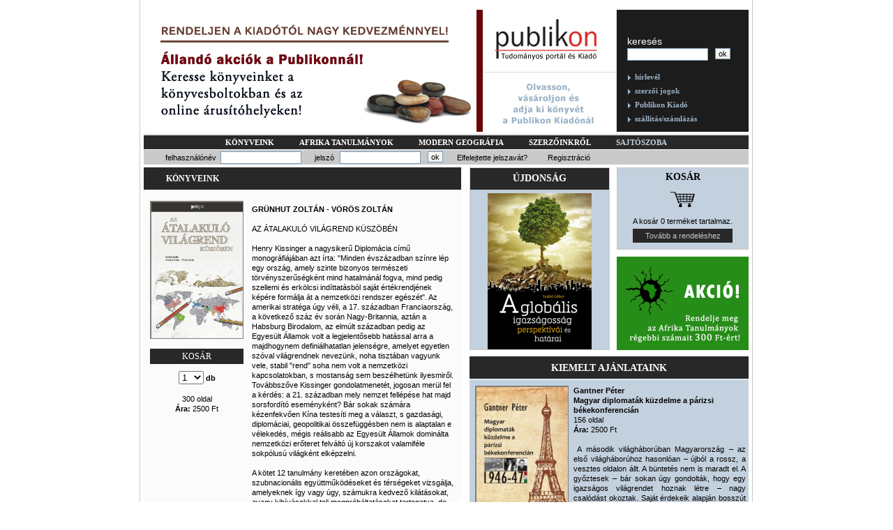

--- FILE ---
content_type: text/html; charset=utf-8
request_url: http://publikon.hu/htmls/konyveink.html?ID=118
body_size: 5930
content:
	<!DOCTYPE html PUBLIC "-//W3C//DTD XHTML 1.0 Strict//EN" "http://www.w3.org/TR/xhtml1/DTD/xhtml1-strict.dtd">
<html xmlns="http://www.w3.org/1999/xhtml" xml:lang="en" lang="en">
	<head>
		<title>Publikon</title>
		<meta http-equiv="Content-Type" content="text/html; charset=UTF-8" />
		<meta name="author" lang="hu" content="Markcon Informatikai Kft." />
		<meta name="resource-type" content="document" />
		<meta name="revisit-after" content="14 days" />
		<meta name="owner" content="info@markcon.hu" />
		<meta name="classification" content="Personal" />
		<meta name="robots" content="all" />
		<meta name="distribution" content="Global" />
		<meta name="rating" content="General" />
		<meta name="copyright" content="Markcon Informatikai Kft." />
		<meta name="language" content="hu" />
		<meta name="doc-type" content="Web Page" />
		<meta http-equiv="pragma" content="no-cache" />
		<meta name="keywords" content="" />
		<meta name="description" content="" />
		
		<script type="text/javascript" src="../admin/stat/javascript/log.js.php"></script>

		<script type="text/javascript" src="template/js/md5.js"></script>
		<script type="text/javascript" src="template/js/login.js"></script>
		
		<script type="text/javascript" src="template/js/jquery.js"></script>
		
		<link rel="stylesheet" href="template/basic.css" type="text/css" />
		<link rel="stylesheet" href="template/frame.css" type="text/css" />
		<link rel="stylesheet" href="template/menu.css" type="text/css" />

        <script type="text/javascript" src="template/js/prototype.js"></script>
        <script type="text/javascript" src="template/js/scriptaculous.js?load=effects,builder"></script>
        <script type="text/javascript" src="template/js/lightbox.js"></script>

        <link rel="stylesheet" href="template/lightbox.css" type="text/css" media="screen" />

		<script type="text/javascript">
			var $j = jQuery.noConflict();
		</script>	
	</head>
	<body>
		<div class="frame">
			<div style="margin-bottom: 3px; cursor: pointer;">
				<div class="frame_header_left" onclick="window.location.href='http://publikon.hu';">&nbsp;</div>
				<div class="frame_header_right">
					<form method="post" action="kereses.html">
						<table class="header_panel">
							
							<tr>
								<td colspan="2" class="search_title">keresés</td>
							</tr>
							<tr>
								<td class="search_input"><input type="text" name="searchWords2" class="textbox" /></td>
								<td><input type="submit" class="button" value="ok" /></td>
							</tr>
							
							<tr>
								<td class="header_menu" colspan="2">
									<ul class="top_menu">
										<li><a href="hirlevel.html">hírlevél</a></li>
										<li><a href="szerzoi_jogok.html">szerzői jogok</a></li>
										<li><a href="publikon_kiado.html">Publikon Kiadó</a></li>
										<li><a href="szallitasszamlazas.html">szállítás/számlázás</a></li>
									</ul>
								</td>
							</tr>
						</table>
					</form>
				</div>
				<div style="clear:both;"></div>
			</div>
			
			<div class="frame_menu">
				<table class="menutable">
											<td >
							<a href="konyveink.html" title="Könyveink"   >Könyveink</a>
						</td>	
											<td >
							<a href="afrika_tanulmanyok.html" title="Afrika tanulmányok" target="_blank"  >Afrika tanulmányok</a>
						</td>	
											<td >
							<a href="modern_geografia.html" title="Modern geográfia"   >Modern geográfia</a>
						</td>	
											<td >
							<a href="szerzoinkrol.html" title="Szerzőinkről"   >Szerzőinkről</a>
						</td>	
											<td  class="active" >
							<a href="sajtoszoba.html" title="Sajtószoba"   >Sajtószoba</a>
						</td>	
									</table>
			</div>
			
			<div class="frame_login" style="margin-bottom: 4px;">
				<script type="text/javascript">
	function out()
	{
					document.location.href = "?logout=logout" ;
			}

</script>

	<table class="login_table">
		<tr>
			<td class="login_1">felhasználónév</td>
			<td class="login_2"><input type="text" class="textbox" id="wsUserName" onkeyup="doLogin(event);" /></td>
			<td class="login_3">jelszó</td>
			<td class="login_4"><input type="password" class="textbox" id="wsPassword" onkeyup="doLogin(event);" /></td>
			<td>
				<div id="loginLoader" style="display:none;"><img src="template/images/loading.gif" alt="Kérjük, várjon..." align="absmiddle" />&nbsp;Kérjük, várjon...</div>
				<div id="loginError" style="display:none;text-align:center;" class="error">Nem sikerült a bejelentkezés</div>
			</td>
			<td class="login_5"><input type="button" class="button" value="ok" id="loginButton" onclick="doLogin();" /></td>			
			<td class="login_6"><a href="felhasznalo.html?action=forgot">Elfelejtette jelszavát?</a></td>
			<td><a href="felhasznalo.html?action=user">Regisztráció</a></td>
		</tr>
	</table>
	
				</div>
			
			<div style="margin-bottom: 11px;">
				<div class="frame_panelset1_2hasab">
										
											
						<!--
<table class="almenu" style="margin-bottom: 5px;">
	<tr>
		<td class="almenuHeader"><div style="float: right; display: inline;"><a href="javascript:printingPage();"><img src="pictures/print.gif" border="0" alt="print"></a></div><span>Könyveink</span></td>
	</tr>
</table>
 -->
 
<script type="text/javascript">

	function cat_order()
	{
		var val = document.getElementById("category").selectedIndex;		

		$j.ajax({
			type: "POST",
			url: "/htmls/konyveink.html?ID=118",	              
			data: "category=" + val ,
			  	success: function(){	     	     
			 	}	        		              	              
		});	
	}

	function kosar(id)
	{
		var db = document.getElementById("db").value ;
		if (db == "")
		{
			db = 1;
		}	
		$j.ajax({
			type: "POST",
			url: "/htmls/konyveink.html?ID=118",	              
			data: "toCart=" + id + "&db=" + db,
			  	success: function(){
			  		document.location.href = "/htmls/konyveink.html?ID=118" ; 	     	     
			 	}	        		              	              
		});
	}

	function mask()
	{
		if (isNaN(document.getElementById("db").value))
		{			
			document.getElementById("db").value = '1' ;			
			return false;
		}
	}
	
</script> 

<form name="frm" method="post" action=""> 
<table class="panelset1_1">
	<tr>
		<td class="panelset_1_1_title">
			Könyveink
				
		</td>
	</tr>
	<tr>
		<td style="padding-top: 16px;">
		
					<table class="book">
				<tr>
					<th>
						<img style="width:131px; height:195px; border-color:#81807c; border-width:1.5px; border-style:solid;" src="../application/bookReview/118_big.jpg" alt="" />
						<br /><br />
						<span class="kiemelt"><a href="javascript:void(0);" style="color:#FFFFFF;" onclick="kosar(118);">KOSÁR</a>						
						</span>
						<br /><br />
						<!--
						<input type="text" class="textbox" name="db" id="db" style="width: 20px;" value="1" style="text-align:right;" onkeyup="mask();" maxlength="3" /> 
						-->
						<select name="db" id="db">  
						    <option value="1">1</option>
						    <option value="2">2</option>
						    <option value="3">3</option>
						    <option value="4">4</option>
						    <option value="5">5</option>
						    <option value="6">6</option>
						    <option value="7">7</option>
						    <option value="8">8</option>
						    <option value="9">9</option>
						    <option value="10">10</option>
						</select>
						db
						<br />
													<br />
								<span class="normal">300 oldal </span>
						 
						<br />	
						<b>Ára:</b> <span class="normal">2500 Ft </span><br /><br />
					</th>
					<td>
						<b>GRÜNHUT ZOLTÁN - VÖRÖS ZOLTÁN</b><br /><br />
						AZ ÁTALAKULÓ VILÁGREND KÜSZÖBÉN<br /><br />
						
						<p style="text-align: left">
							Henry Kissinger a nagysikerű Diplomácia című monográfiájában azt írta: "Minden évszázadban színre lép egy ország, amely szinte bizonyos természeti törvényszerűségként mind hatalmánál fogva, mind pedig szellemi és erkölcsi indíttatásból saját értékrendjének képére formálja át a nemzetközi rendszer egészét". Az amerikai stratéga úgy véli, a 17. században Franciaország, a következő száz év során Nagy-Britannia, aztán a Habsburg Birodalom, az elmúlt században pedig az Egyesült Államok volt a legjelentősebb hatással arra a majdhogynem definiálhatatlan jelenségre, amelyet egyetlen szóval világrendnek nevezünk, noha tisztában vagyunk vele, stabil "rend" soha nem volt a nemzetközi kapcsolatokban, s mostanság sem beszélhetünk ilyesmiről. Továbbszőve Kissinger gondolatmenetét, jogosan merül fel a kérdés: a 21. században mely nemzet fellépése hat majd sorsfordító eseményként? Bár sokak számára kézenfekvően Kína testesíti meg a választ, s gazdasági, diplomáciai, geopolitikai összefüggésben nem is alaptalan e vélekedés, mégis reálisabb az Egyesült Államok dominálta nemzetközi erőteret felváltó új korszakot valamiféle sokpólusú világként elképzelni.<br />
<br />
A kötet 12 tanulmány keretében azon országokat, szubnacionális együttműködéseket és térségeket vizsgálja, amelyeknek így vagy úgy, számukra kedvező kilátásokat, avagy kihívásokkal teli megpróbáltatásokat tartogatva, de szerepük lesz a fennálló világrend átalakulásában.
						</p>
					</td>
				</tr>
			</table>
					</td>
	</tr>	
</table>	

	
	<<< <a class="link_back" href="konyveink.html">Vissza a könyvekhez</a>
	<br /><br />	
	

</form>

<!-- 
<table class="alap" style="margin-bottom: 10px; width: 100%; background-image: url('_pictures/sample.jpg');">
	<tr>
		<td class="alap" style="vertical-align: top;"><table class="alap" style="width: 100%;">
			<tr>
				<td colspan="2" class="alap" style="padding-top: 10px; padding-left: 8px; font-size: 16px; font-weight: bold;">AZ ÁTALAKULÓ VILÁGREND KÜSZÖBÉN</td>
			</tr>
			<tr>
				<td colspan="2" class="alap" style="padding-bottom: 6px; padding-top: 1px; padding-left: 9px; font-size: 12px;">GRÜNHUT ZOLTÁN - VÖRÖS ZOLTÁN</td>
			</tr>
			
						<tr>
				<td class="alap" style="width: 130px; padding-top: 3px; padding-left: 7px; font-weight: bold; color: #0F0867;">Kiadó:</td>
				<td class="alap" style="padding-top: 3px;">Publikon Kiadó</td>
			</tr>
						
						<tr>
				<td class="alap" style="width: 130px; padding-top: 3px; padding-left: 7px; font-weight: bold; color: #0F0867;">Megjelenés:</td>
				<td class="alap" style="padding-top: 3px;">2013</td>
			</tr>
						
		</table></td>
		<td class="alap" style="width: 186px; padding-top: 10px; text-align: right; vertical-align: top; padding-right: 50px;"></td>
	</tr>
		
	<tr>
		<td class="alap" colspan="2" style="padding-left: 7px; font-weight: bold; color: #0F0867; padding-top: 3px;">Tartalom:</td>
	</tr>
	<tr>
		<td class="alap" colspan="2" style="padding-left: 7px; padding-top: 5px;">Henry Kissinger a nagysikerű Diplomácia című monográfiájában azt írta: "Minden évszázadban színre lép egy ország, amely szinte bizonyos természeti törvényszerűségként mind hatalmánál fogva, mind pedig szellemi és erkölcsi indíttatásból saját értékrendjének képére formálja át a nemzetközi rendszer egészét". Az amerikai stratéga úgy véli, a 17. században Franciaország, a következő száz év során Nagy-Britannia, aztán a Habsburg Birodalom, az elmúlt században pedig az Egyesült Államok volt a legjelentősebb hatással arra a majdhogynem definiálhatatlan jelenségre, amelyet egyetlen szóval világrendnek nevezünk, noha tisztában vagyunk vele, stabil "rend" soha nem volt a nemzetközi kapcsolatokban, s mostanság sem beszélhetünk ilyesmiről. Továbbszőve Kissinger gondolatmenetét, jogosan merül fel a kérdés: a 21. században mely nemzet fellépése hat majd sorsfordító eseményként? Bár sokak számára kézenfekvően Kína testesíti meg a választ, s gazdasági, diplomáciai, geopolitikai összefüggésben nem is alaptalan e vélekedés, mégis reálisabb az Egyesült Államok dominálta nemzetközi erőteret felváltó új korszakot valamiféle sokpólusú világként elképzelni.<br /><br />
<br /><br />
A kötet 12 tanulmány keretében azon országokat, szubnacionális együttműködéseket és térségeket vizsgálja, amelyeknek így vagy úgy, számukra kedvező kilátásokat, avagy kihívásokkal teli megpróbáltatásokat tartogatva, de szerepük lesz a fennálló világrend átalakulásában.</td>
	</tr>
		
		</table>


 -->									
									
										
									</div>
				<div class="frame_panelset5">
					<div style="margin-bottom: 9px;">
						<div class="frame_panelset2">
							<table class="panelset2">
	<tr>
		<th>Újdonság</th>
	</tr>
	<tr>
		<td><a href="http://publikon.hu/htmls/konyveink.html?ID=168"><img src="../application/mainscreen/1_l.jpg?now=1768844885" alt="" align="center" /></a></td>
	</tr>
</table>		
						</div>
						<div class="frame_panelset3">
							<div class="panelset3_1">
								<table class="cart_table">
									<tr>
										<td class="cart_title">Kosár</td>
									</tr>
									<tr>
										<td class="cart_icon"><img src="template/images/icon_cart.jpg" alt="" /></td>
									</tr>
									<tr>
										<td class="cart_text">A kosár 
																							0
													
											 terméket tartalmaz.
										</td>
									</tr>
									<tr>
																					<td class="cart_link"><a href="javascript:void(0);" onclick="alert('Az ön kosara üres!');" >Tovább a rendeléshez</a></td>
																			</tr>
								</table>
							</div>
							<div class="panelset3_2">
								<a href="http://www.publikon.hu/htmls/cikkek.html?articleID=561"><img src="../application/mainscreen/1_r.jpg?now=1768844885" alt="" /></a>							</div>
						</div>
						<div style="clear:both;"></div>
					</div>
					<div>
						<table class="panelset5">
	<tr>
		<th>Kiemelt ajánlataink</th>
	</tr>
		
	<tr>
		<td>
			<table class="panelset5_content">
				<tr>
					<td>
						<a href="konyveink.html?ID=164"><img style="width:131px; height:195px; border-color:#81807c; border-width:1.5px; border-style:solid;" src="../application/bookReview/164_big.jpg" alt="" /></a>
					</td>
					<td>
						<b>Gantner Péter</b><br />
						<b>Magyar diplomaták küzdelme a párizsi békekonferencián</b><br /> 						
													
								156 oldal
								<br />
												<b>Ára:</b> 2500 Ft<br /><br />
						<p>
							&#160;A második világháborúban Magyarország – az első világháborúhoz hasonlóan  – újból a rossz, a vesztes oldalon állt. A büntetés nem is maradt el. A  győztesek – bár sokan úgy gondolták, hogy egy igazságos világrendet  hoznak létre – nagy csalódást okoztak. Saját érdekeik alapján bosszút  álltak. Az igazságos világrend helyett a veszteseket megbüntett�...
						</p>
					</td>
				</tr>
			</table>
		</td>
	</tr>
	
		<tr><td class="panelset5_spacer"></td></tr>
		
		
	<tr>
		<td>
			<table class="panelset5_content">
				<tr>
					<td>
						<a href="konyveink.html?ID=136"><img style="width:131px; height:195px; border-color:#81807c; border-width:1.5px; border-style:solid;" src="../application/bookReview/136_big.jpg" alt="" /></a>
					</td>
					<td>
						<b>Süle Edit</b><br />
						<b>Logisztika az idő fogságában</b><br /> 						
												<b>Ára:</b> 2400 Ft<br /><br />
						<p>
							A történelem folyamán az embereket mindig is foglalkoztatta az idő. Bár hétköznapi fogalomnak tűnik, mélységeit máig sem sikerült teljes egészében feltárni. Modern világunkban az idő újfajta szerephez jut, mivel gazdasági és társadalmi rendszereink egyre érzékenyebbé válnak rá. <br />
<br />
A szerző széleskörű magyar és nemzetközi szakirodalmi áttekintéssel ...
						</p>
					</td>
				</tr>
			</table>
		</td>
	</tr>
	
		<tr><td class="panelset5_spacer"></td></tr>
		
		
	<tr>
		<td>
			<table class="panelset5_content">
				<tr>
					<td>
						<a href="konyveink.html?ID=175"><img style="width:131px; height:195px; border-color:#81807c; border-width:1.5px; border-style:solid;" src="../application/bookReview/175_big.jpg" alt="" /></a>
					</td>
					<td>
						<b>AFRIKA TANULMÁNYOK</b><br />
						<b>AFRIKA TANULMÁNYOK X/3.</b><br /> 						
													
								78 oldal
								<br />
												<b>Ára:</b> 695 Ft<br /><br />
						<p>
							<strong>Fókuszban</strong>
<div>Wamachinga: az árusok népe a tanzániai nagyvárosokban&#160;</div>
<div>&#160;</div>
<div><strong>Afrika ma</strong></div>
<div>A japán-afrikai kapcsolatok újabb fejezete: a VI. TICAD vállalásai</div>
<div><br />
<strong>Afrika tegnap</strong></div>
<div>Tömeges nemi erőszak&#160;Ruandában a népirtás alatt</div>
<div><br />
<strong>Afrikai z...
						</p>
					</td>
				</tr>
			</table>
		</td>
	</tr>
	
		
		
	
</table>					</div>
					<div>
						<table class="panelset8_2">
	<tr>
		<td>
			<a href="http://www.szerencsejatek.hu/"><img src="../application/mainscreen/1_b1.jpg"  /></a>
		</td>
	</tr>
	<tr>
		<td>
		<a href="http://www.nato.publikon.hu/"><img src="../application/mainscreen/1_b2.jpg"  /></a>
		</td>
	</tr>
</table>					</div>
				</div>
				<div style="clear: both;"></div>
			</div>
			
			<div class="frame_footer_line"></div>
			
			<div class="frame_footer">
					<a href="http://www.ahu.hu"><img style="width:40px; height:40px;" src="../application/reklam/6.jpg" alt="Afrikai-Magyar Egyesület" target="_blank" /></a>
	<a href="http://www.afrikaert.hu/"><img style="width:40px; height:40px;" src="../application/reklam/4.jpg" alt="Afrikáért Alapítvány" target="_blank" /></a>
	<a href="http://www.idresearch.hu"><img style="width:40px; height:40px;" src="../application/reklam/1.jpg" alt="IDResearch" target="_blank" /></a>
	<a href="http://www.taita.info"><img style="width:40px; height:40px;" src="../application/reklam/7.jpg" alt="Taita Alapítvány" target="_blank" /></a>
	<a href="http://www.tanzania-baratai.hu/"><img style="width:40px; height:40px;" src="../application/reklam/10.jpg" alt="Tanzánia Barátai Alapítváy" target="_blank" /></a>
	<a href="http://www.afrikaplatform.hu/"><img style="width:40px; height:40px;" src="../application/reklam/9.jpg" alt="Afrika Platform" target="_blank" /></a>
	<a href="http://www.phe.hu"><img style="width:40px; height:40px;" src="../application/reklam/11.jpg" alt="Politika.hu" target="_blank" /></a>
	<a href="http://mindennapiafrika.blog.hu/"><img style="width:40px; height:40px;" src="../application/reklam/12.jpg" alt="Mindennapi Afrika" target="_blank" /></a>
	<a href="http://www.janegoodall.hu"><img style="width:40px; height:40px;" src="../application/reklam/13.jpg" alt="janegoodall" target="_blank" /></a>
	<a href="http://www.radaykonyveshaz.hu"><img style="width:40px; height:40px;" src="../application/reklam/15.jpg" alt="Ráday Könyvesház" target="_blank" /></a>
	<a href="http://www.etiopia.fw.hu"><img style="width:40px; height:40px;" src="../application/reklam/16.jpg" alt="magyar-etióp kulturális kör" target="_blank" /></a>
	<a href="http://www.kul-vilag.hu"><img style="width:40px; height:40px;" src="../application/reklam/18.jpg" alt="Kül-Világ" target="_blank" /></a>
	<a href="http://www.africa.pte.hu/"><img style="width:40px; height:40px;" src="../application/reklam/19.jpg" alt="Afrika Kutatóközpont" target="_blank" /></a>
	<a href="http://www.pallaskonyvek.hu"><img style="width:40px; height:40px;" src="../application/reklam/20.jpg" alt="Pallas" target="_blank" /></a>
	<a href="http://www.gondolatkiado.hu/subpages/main.php?page=gkonyveshaz"><img style="width:40px; height:40px;" src="../application/reklam/21.jpg" alt="Gondolat Könyvesbolt" target="_blank" /></a>
	<a href="http://www.maszre.hu/"><img style="width:40px; height:40px;" src="../application/reklam/22.jpg" alt="maszre" target="_blank" /></a>
	<a href="http://afriport.hu"><img style="width:40px; height:40px;" src="../application/reklam/23.jpg" alt="Afriport" target="_blank" /></a>
	
			</div>
			
		</div>
		<script type="text/javascript">

		  var _gaq = _gaq || [];
		  _gaq.push(['_setAccount', 'UA-38594711-13']);
		  _gaq.push(['_setDomainName', 'publikon.hu']);
		  _gaq.push(['_trackPageview']);

		  (function() {
			var ga = document.createElement('script'); ga.type = 'text/javascript'; ga.async = true;
			ga.src = ('https:' == document.location.protocol ? 'https://ssl' : 'http://www') + '.google-analytics.com/ga.js';
			var s = document.getElementsByTagName('script')[0]; s.parentNode.insertBefore(ga, s);
		  })();

		</script>
	</body>
</html>

--- FILE ---
content_type: text/html; charset=utf-8
request_url: http://publikon.hu/admin/stat/javascript/log.js.php
body_size: 332
content:
	var languageID = '1';		var path = '../admin/hit.php';		var page = 'S8O2bnl2ZWluaw==';	var groupe = 'S2V6ZMWRbGFw';	var res = '';	var depth = '';	var ref = top.document.referrer;	if (!ref)		ref = document.referrer;		ref = decodeURI(ref);		if(window.screen)	{		var res = screen.width+'x'+screen.height;		var depth = screen.colorDepth;	}	statImg = new Image();	statImg.src = path + '?res=' + res + '&dep=' + depth + '&url=' + escape(document.URL) + '&refe=' + escape(ref) + '&groupe='+groupe+'&page='+page+'&js=1&languageID=' + languageID;

--- FILE ---
content_type: text/css
request_url: http://publikon.hu/htmls/template/basic.css
body_size: 649
content:
html, body, div, span, h1, h2, h3, h4, h5, h6, p, img, ol, ul, li, form, label, legend, table, tbody, tfoot, thead, tr, th, td,
.textbox, .button {
	margin: 0px;
	padding: 0px;
	border: 0px;
	font-family: Arial;
	font-size: 11px;
	line-height: 14px;
	color: #000;
}

body {
	background-color: #fff;
	background-image: url("images/body_bg.gif");
	background-position: center;
	background-repeat: repeat-y;
	padding-top: 7px;
}

table {
	border-collapse: collapse;
}

a {
	text-decoration: none;
	color: #4F6175;
}

a:hover {
	color: #E05656;
}

td, th {
	vertical-align: top;
}

p {
	text-align: justify;
}

h1 {
	font-size: 14px;
}

h2 {
	text-transform: uppercase;
	padding-bottom: 5px;
}

h3 {
	font-size: 14px;
	line-height: 16px;
}

h4 {
	color: #6a8eb0;
	border-bottom: 1px solid #9ab3c9;
	padding-bottom: 2px;
	margin-bottom: 5px;
}

ul {
	
}

li {
	list-style: none;
	background-image: url("images/li1.gif");
	background-repeat: no-repeat;
	background-position: 0px 5px;
	padding: 0px 0px 1px 8px;
}

/*input*/

.textbox {
	border: 1px solid #7e9db9;
	background-color: #fff;
	width: 110px;
	padding: 1px 2px;
	font-size: 10px;
}

.textarea {
	border: 1px solid #7e9db9;
	background-color: #fff;
	width: 110px;
	padding: 1px 2px;
	font-size: 10px;
	height: 50px;
	overflow: auto;
}

.textbox_brown {
	border: 1px solid #bcb692;
	background-color: #e5e1d5;
	width: 258px;
	padding: 2px;
	font-size: 12px;
}

.textarea_brown {
	border: 1px solid #bcb692;
	background-color: #e5e1d5;
	width: 258px;
	padding: 2px;
	font-size: 12px;
	height: 128px;
	overflow: auto;
}

.button {
	padding: 0px 4px;
	background-image: url("images/button.jpg");
	background-repeat: repeat-x;
	border: 1px solid #7e9db9;
}

.select {
	font-size: 9px;
	padding: 2px 2px;
}


--- FILE ---
content_type: text/css
request_url: http://publikon.hu/htmls/template/frame.css
body_size: 2072
content:
/*main frame*/

.frame {
	width: 867px;
	margin: 0 auto;
	padding: 7px 11px 0px 10px;
}

.frame_header_left {
	width: 678px;
	height: 175px;
	background-image: url("images/headerimg.jpg");
	background-repeat: no-repeat;
	float: left;
}

.frame_header_right {
	width: 189px;
	height: 175px;
	background-color: #1c1c1c;
	float: left;
}

.frame_menu {
	height: 24px;
	background-image: url("images/menu_bg.gif");
	background-repeat: repeat-x;
}

.frame_login {
	height: 20px; 
	background-color: #c9c9c9;
}

.frame_panelset1 {
	width: 455px;
	text-align: center;
	vertical-align: middle;
	float: left;
	margin-right: 12px;
}

.frame_panelset1 img {
	display: block;
	border: 1px solid #cccccc;
	padding: 1px;
}

.frame_panelset1_2hasab {
	width: 455px;
	float: left;
	margin-right: 12px;
}

/*table.frame td.frame_panelset1_1 {
	width: 455px;
}*/


.frame_panelset2 {
	width: 199px;
	background-color: #cccccc;
	padding: 1px;
	float: left;
	margin-right: 10px;
}

.frame_panelset3 {
	width: 189px;
	float: left;
}


.frame_panelset4 {
	width: 455px;
	float: left;
	margin-right: 12px;
}


.frame_panelset5 {
	width: 400px;
	float: left;
}


.frame_panelset6 {
	height: 171px;
}

.frame_panelset6 img {
	border: 1px solid #000;
	display: block;
}

.frame_panelset7 {
	width: 455px;
	float: left;
	margin-right: 12px;
}


.frame_panelset8 {
	width: 400px;
	float: left;
}

.frame_footer_line {
	padding-top: 4px;
	background-color: #b6bbc1;
}

.frame_footer {
	text-align: center;
	padding: 10px;
}

.frame_footer img {
	border: 1px solid #cccccc;
	margin-right: 5px;
}

/*panels*/

table.panelset1_1 {
	 margin-bottom: 10px;
	 width: 100%;
}

table.panelset1_1 td.panelset_1_1_title {
	background-color: #282828;
	height: 32px;
	vertical-align: middle;
	padding: 0px 0px 0px 32px;
	text-align: left;
	color: #FFFFFF;
	font-family: verdana;
	font-size: 12px;
	text-transform: uppercase;
	font-weight: bold;
}

table.panelset1_1 td {
	padding: 7px 9px;
	background-color: #fbfbfb;
}

table.panelset1_2 {
	margin: 0 auto;
	margin-top: 20px;
}

table.panelset1_2 td img {
	display: block;
	border: 1px solid #000;
}

table.panelset2 {
	width: 100%;
	height: 260px;
	background-color: #c3d1de;
}

table.panelset2 th {
	height: 31px;
	background-color: #282828;
	color: #fff;
	vertical-align: middle;
	text-transform: uppercase;
	font-family: verdana;
	font-size: 14px;
}

table.panelset2 td {
	text-align: center;
	vertical-align: bottom;
}

.panelset3_1 {
	height: 116px;
	background-color: #c3d1de;	
	border: 1px solid #cacaca;
	margin-bottom: 10px;
}


.panelset3_2 img {
	display: block;
}

table.panelset4 {
	width: 100%;
	height: 267px;
}

table.panelset4 th {
	height: 34px;
	background-image: url("images/panel_head.jpg");
	background-repeat: repeat-x;
	color: #fff;
	vertical-align: middle;
	text-transform: uppercase;
	font-family: verdana;
	font-size: 14px;
}

table.panelset4 td {
	padding: 8px 7px 0px 5px;
}

table.panelset4_content {
	width: 100%;
}

table.panelset4_content td {
	padding: 0px;
	font-size: 10px;
	letter-spacing: -0.1px;
	text-align: center;
	line-height: 12px;
}

table.panelset4_content td div {
	font-size: 11px;
	color: #4f6175;
	line-height: 12px;
}

table.panelset5,
table.panelset8_1 {
	width: 100%;
	height: 267px;
	background-color: #c3d1de;
}

table.panelset8_1 {
	height: 247px;
}

table.panelset5 th,
table.panelset8_1 th {
	height: 34px;
	background-image: url("images/panel_head.jpg");
	background-repeat: repeat-x;
	color: #fff;
	vertical-align: middle;
	text-transform: uppercase;
	font-family: verdana;
	font-size: 14px;
}

table.panelset5 td {
	padding: 8px 4px 8px 8px;
}

table.panelset5 td.panelset5_spacer {
	height: 9px;
	background-color: #fff;
	padding: 0px;	
}

table.panelset8_1 td {
	padding: 0px 4px 0px 8px;
}

table.panelset5_content,
table.panelset8_1_content {
	width: 100%;	
}

table.panelset5_content td,
table.panelset8_1_content td  {
	padding: 0px;
}

table.panelset5_content td img,
table.panelset8_1_content td img {
	margin-right: 7px;
}

table.panelset7_1 {
	width: 100%;
	margin-bottom: 10px;
}

table.panelset7_1 th {
	height: 32px;
	background-color: #282828;
	color: #fff;
	vertical-align: middle;
	text-transform: uppercase;
	font-family: verdana;
	font-size: 14px;
}

table.panelset7_1_content {
	width: 100%;
	margin-top: 5px;
}

table.panelset7_1_content td.paratlan {
	width: 210px;	
	border: 1px solid #cccccc;
	background-image: url("images/panel_head_paratlan.gif");
	background-repeat: repeat-x;
	padding: 5px 5px 5px 10px;
}

table.panelset7_1_content td.paros {
	width: 210px;	
	border: 1px solid #cccccc;
	background-image: url("images/panel_head_paros.gif");
	background-repeat: repeat-x;
	padding: 5px 5px 5px 10px;
}

table.panelset7_1_content td.paratlan ul li a,
table.panelset7_1_content td.paros ul li a {
	text-decoration: none;
	color: #000;
}

table.panelset7_1_content td.paratlan ul li a:hover,
table.panelset7_1_content td.paros ul li a:hover {
	color: #E05656;
}

table.panelset7_1_content td.paros ul li {
	background-image: url("images/li2.gif");
}

table.panelset7_1_content td.paratlan img,
table.panelset7_1_content td.paros img {
	float: right;
}

table.panelset7_1_content td.col_spacer {
	width: 5px;	
}

table.panelset7_1_content td.row_spacer {
	height: 6px;
}

div.paratlan_content_head {
	color: #4F6175;
	font-size: 13px;
	font-weight: bold;
	margin-bottom: 10px;
}

div.paratlan_content_head a {
	color: #4F6175;
	font-size: 13px;
	font-weight: bold;
	text-decoration: none;
}

div.paros_content_head {
	color: #6c4243;
	font-size: 13px;
	font-weight: bold;
	margin-bottom: 10px;
}

div.paros_content_head a {
	font-size: 13px;
	font-weight: bold;
	color: #6c4243;
	text-decoration: none;
}

div.paros_content_head a:hover,
div.paratlan_content_head a:hover  {
	text-decoration: underline;	
}

table.panelset7_2 {
	width: 100%;
}

table.panelset7_2 td.panelset7_2_spacer {
	width: 5px;
}

table.panelset7_2 td {
	width: 225px;
}

table.panelset7_2 td ul li{
	padding-bottom: 4px;
}

table.panelset7_2 td ul li a {
	text-decoration: none;
	color: #000;	
}

table.panelset7_2 td ul li a:hover {
	color: #E05656;
}

div.panelset7_2_title {
	color: #4F6175;
	font-size: 14px;
	font-weight: bold;
	border-bottom: 1px solid #cccccc;
	padding: 0px 7px 2px 7px;
	margin-bottom: 5px;
}

table.panelset8_2 {
	margin-top: 6px;
}

table.panelset8_2 td {
	padding-bottom: 12px;
}

table.panelset8_2 td img {
	display: block;
}

table.header_panel {
	margin: 38px 0px 0px 15px;
}

table.header_panel td.search_title {
	color: #fff;
	font-size: 14px;
	padding-bottom: 3px;
	background-color: #1c1c1c;
}

table.header_panel td.search_input {
	padding-right: 10px;
}

table.header_panel td.header_menu {
	padding-top: 16px;
}

table.cart_table {
	margin: 0 auto;
}

table.cart_table td {
	text-align: center;
}

table.cart_table td.cart_title {
	font-family: verdana;
	font-size: 14px;
	text-transform: uppercase;
	font-weight: bold;
	padding: 6px 0px 14px 0px;
}

table.cart_table td.cart_icon {
	padding: 0px 0px 10px 0px;
}

table.cart_table td.cart_text {
	padding: 0px 0px 4px 0px;
}

table.cart_table td.cart_link a {
	display: block;
	background-color: #282828;
	color: #c6c6c6;
	text-decoration: none;
	padding: 3px 0px 3px 0px;
}

table.login_table td {
	vertical-align: middle;
}

table.login_table td a {
	text-decoration: none;
	color: #000;
}

table.login_table td a:hover {
	color: #e05656;
}

table.login_table td.login_1 {
	padding: 0px 6px 0px 31px;
	height: 20px;
}

table.login_table td.login_2 {
	vertical-align: top;
	padding-top: 1px;
}

table.login_table td.login_3 {
	padding: 0px 8px 0px 19px;
}

table.login_table td.login_4 {
	vertical-align: top;
	padding: 1px 10px 0px 0px;
}

table.login_table td.login_5 {
	vertical-align: top;
	padding-top: 1px;
}

table.login_table td.login_6 {
	padding: 0px 29px 0px 20px;
}

table.reg_table {
	margin-top: 10px;
}

table.reg_table th {
	font-size: 12px;
	text-align: left;
	padding: 2px 22px;
}

table.reg_table td {
	padding: 2px 0px;
}

table.reg_table td .textbox {
	width: 262px;
}

table.tanulmanyok_felsorolas td {
	padding: 0px 0px 20px 0px;
}


table.tanulmanyok_felsorolas td.tanulmanyok_felsorolas_title {
	vertical-align: middle;
	padding: 0px 0px 13px 0px;	
}

table.tanulmanyok_felsorolas td.tanulmanyok_felsorolas_title a {
	color: #000;
}

table.tanulmanyok_felsorolas td.tanulmanyok_felsorolas_title a:hover {
	color: #E05656;
}

table.tanulmanyok_felsorolas td.tanulmanyok_felsorolas_img {
	padding: 0px 10px 13px 0px;
}

table.tanulmanyok_felsorolas td.tanulmanyok_felsorolas_img img {
	border: 1px solid #282828;
}

table.tanulmanyok_felsorolas td.tanulmanyok_felsorolas_title div {
	background-image: url("images/li4.gif");
	background-repeat: no-repeat;
	background-position: 0px 4px;
	padding-left: 7px;
}

table.tanulmanyok_felsorolas td a {
	font-weight: bold;
}

a.link_pdf {
	display: block;
	background-image: url("images/icon_pdf.jpg");
	background-repeat: no-repeat;
	height: 15px;
	padding-left: 20px;
	color: #090168;
	font-weight: bold;
}

a.link_back {
	color: #000;
	text-transform: uppercase;
	text-decoration: underline;
}

table.countries td {
	padding: 2px 5px 8px 2px;
	vertical-align: middle;
}

table.book {
	border-bottom: 1px solid #9cb2c9;
	margin-bottom: 15px;
}

table.book th {
	padding: 0px 12px 6px 0px;
}

table.book td {
	padding: 5px 0px 6px 0px;
}

table.order_table {
	width: 100%;
	margin-bottom: 10px;
}

table.order_table th {
	border: 1px solid #7c7a6d;
	background-color: #dfddc6;
	padding: 5px;
}

table.order_table td {
	border: 1px solid #7c7a6d;
	background-color: #f7f3f2;
	text-align: center;
	vertical-align: middle;
	color: #be4111;
	padding: 5px;
}

table.personal_data td {
	padding: 0px 8px 5px 0px;
	background-color: transparent;
	font-size: 12px;
}

table.personal_data2 {
	width: 100%;
}

table.personal_data2 td {
	padding: 0px 8px 5px 0px;
	background-color: transparent;
	font-size: 12px;
}

table.personal_data2 td.personal_last {
	background-color: #f3e9d0;
	font-weight: bold;
	vertical-align: middle;
	padding: 5px 8px 5px 0px;
}

.kiemelt
{
	background-color: #282828;
	/*width:151px;*/	
	height: 32px;
	vertical-align: middle;
	padding: 4px 46px 4px 46px;
	text-align: center;
	color: #FFFFFF;
	font-family: verdana;
	font-size: 12px;
	text-transform: uppercase;
	font-weight: normal;
}

.normal
{
	font-weight: normal;
}

.search_title {
	/*width: 450px;
	background-color: #282828;
	height: 32px;
	vertical-align: middle;
	padding: 0px 0px 0px 32px;
	text-align: left;
	color: #FFFFFF;
	font-family: verdana;
	font-size: 12px;
	text-transform: uppercase;
	font-weight: bold;*/
}

.err{
	font-family: "Arial"; color: #FF0000;
	font-size: 12px;
	font-weight: bold;
}
	
/* sima panel (jobb vagy bal oldal) */

div.cp
{
	/*margin-top: 35px;*/
	margin-bottom: 35px;
}

h1.cph
{
	margin-bottom: 5px;
	padding: 0px;
	padding-left: 3px;
	font-size: 15px;
	text-transform: uppercase;
	border-bottom: solid 1px #d7d3ce;
	color: #4c4b36;
}

h1.cph a
{
	color: #4c4b36;
}

div.cpt
{
	padding: 5px;
	font-size: 11px;
}

div.cpt img
{
	margin-top: 1px;
	margin-bottom: 2px;
}
	

--- FILE ---
content_type: text/css
request_url: http://publikon.hu/htmls/template/menu.css
body_size: 315
content:
table.menutable {
	margin: 0 auto;
}

table.menutable td {
	height: 24px;
	padding: 0px 18px;
}

table.menutable td a {
	color: #fff;
	text-decoration: none;
	font-family: verdana;
	font-size: 11px;
	text-transform: uppercase;
	font-weight: bold;
	display: block;
	padding: 5px 0px;
}

table.menutable td.active a {
	color: #c3d1de;
}

table.menutable td a:hover {
	color: #c3d1de;
}

ul.top_menu li {
	background-image: url("images/li3.gif");
	padding-bottom: 6px;
	padding-left: 11px;
	background-position: 0px 4px;
}

ul.top_menu li a {
	color: #9bb1c6;
	font-weight: bold;
	text-decoration: none;
	font-family: verdana;
}

ul.top_menu li a:hover {
	color: #fff;
}

--- FILE ---
content_type: application/javascript
request_url: http://publikon.hu/htmls/template/js/login.js
body_size: 864
content:

	
	function detectEnter(e)
	{
		var keycode;
		if (window.event)
			keycode = window.event.keyCode;
		else if (e)
			keycode = e.which;
		else
			return true;

		if (keycode == 13)
		{
			return true;
		} else
		{
			return false;
		}
	}

	function doLogin(e)
	{
		if (e && !detectEnter(e))
		{
			return false;
		} 
		
		if (document.getElementById('wsPassword').value == "" || document.getElementById('wsUserName').value == "")
		{
			return false;
		}
		
		login.start();
	}

	var login = {
		start: function()
		{
			this.setLoadingState();
			if(window.XMLHttpRequest)
				xmlhttp = new XMLHttpRequest();
			else if(window.ActiveXObject)
				xmlhttp = new ActiveXObject("Microsoft.XMLHTTP");
			else
				return false;
			
			xmlhttp.open("GET", document.location.pathname + "?ajaxWEBsysLogin=getHash", true);
			xmlhttp.onreadystatechange=function()
			{
				if (xmlhttp.readyState == 4)
					login.logging(xmlhttp.responseText);
			}
			xmlhttp.send(null);
		},
		setLoadingState: function()
		{
			with(document.getElementById("loginLoader")) {
				style.display = 'block';
			}
			with(document.getElementById("loginButton")) {
				style.display = 'none';
			}
			with(document.getElementById("loginError")) {
				style.display = 'none';
			}
		},
		setNormalState: function ()
		{
			    with(document.getElementById("loginLoader")) {
				style.display = 'none';
			}
			with(document.getElementById("loginButton")) {
				style.display = 'block';
			}
			with(document.getElementById("loginError")) {
				style.display = 'none';
			}
		},
		setErrorState: function ()
		{
			with(document.getElementById("loginLoader")) {
				style.display = 'none';
			}
			with(document.getElementById("loginError")) {
				style.display = 'block';
			}
			with(document.getElementById("loginButton")) {
				style.display = 'none';
			}
		},
		logging: function(hash)
		{
			if(window.XMLHttpRequest)
				xmlhttp2 = new XMLHttpRequest();
			else if(window.ActiveXObject)
				xmlhttp2 = new ActiveXObject("Microsoft.XMLHTTP");
			else
				return false;
			xmlhttp2.open("POST", document.location.pathname + "?ajaxWEBsysLogin=auth", true);
			xmlhttp2.onreadystatechange=function()
			{
				if (xmlhttp2.readyState == 4)
					if (xmlhttp2.readyState)
					{
						if (xmlhttp2.responseText)
						{
							if (xmlhttp2.responseText == 'failed')
							{
								login.setErrorState();
								setTimeout('login.setNormalState();', 3000);
							}
							else if (xmlhttp2.responseText == 'duplicated')
							{
								location.reload();
							}
						}
						else
						{
							location.reload();
						}
					}
			}
			xmlhttp2.send(hex_md5(hash + hex_md5(document.getElementById('wsPassword').value))+document.getElementById('wsUserName').value);
		},
		reload: function()
		{
			if(window.XMLHttpRequest)
				xmlhttp = new XMLHttpRequest();
			else if(window.ActiveXObject)
				xmlhttp = new ActiveXObject("Microsoft.XMLHTTP");
			else
				return false;
			xmlhttp.open("GET", document.location.pathname + "?ajaxWEBsysLogin=reload", true);
			xmlhttp.onreadystatechange=function()
			{
				if (xmlhttp.readyState == 4)
					if (xmlhttp.readyState)
						login.reloadFinish();
			}
			xmlhttp.send(null);
		},
		reloadFinish: function()
		{
			// document.getElementsByTagName("body").item(0).removeChild(document.getElementById("overlay"));
			// document.getElementsByTagName("body").item(0).removeChild(document.getElementById("overlayBox"));
		},
		logout: function()
		{
			location.href = document.location.pathname + "?logout=1";
		}
	}
	